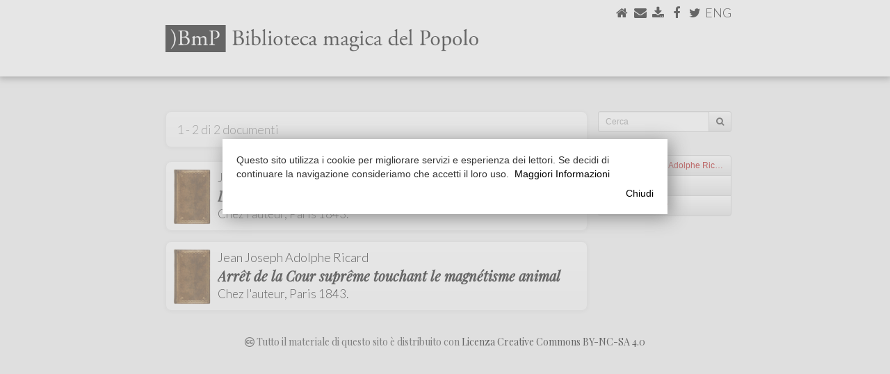

--- FILE ---
content_type: text/html
request_url: https://www.marianotomatis.it/?page=biblioteca&query=%7B%22range%22%3A%221839%7C1845%22%2C%22publisher%22%3A%22Chez+l%27auteur%22%2C%22author%22%3A%22Ricard%2C+Jean+Joseph+Adolphe%22%7D
body_size: 78119
content:
<!DOCTYPE html>
<html lang="en">
<head>
	<link href="[data-uri]">
    <meta charset="utf-8">
    <meta http-equiv="X-UA-Compatible" content="IE=edge">
    <meta name="viewport" content="width=device-width, initial-scale=1">
	<meta name="twitter:widgets:csp" content="on">
	<meta property="og:title" content=""/>
	<meta property="og:type" content="article"/>
	<meta property="og:url" content="http://www.marianotomatis.it/?page=biblioteca&query=%7B%22range%22%3A%221839%7C1845%22%2C%22publisher%22%3A%22Chez+l%27auteur%22%2C%22author%22%3A%22Ricard%2C+Jean+Joseph+Adolphe%22%7D"/>
	<meta property="og:image" content="https://www.marianotomatis.it/newimages/bmp.jpg" />
	<meta property="og:image:width" content="1200" />
	<meta property="og:image:height" content="630" />
	<meta property="og:site_name"   content="Mariano Tomatis Wonder Injector"/>
	<meta property="og:description" content="Biblioteca Magica del Popolo"/>
	<meta property="fb:admins"      content="mariano.tomatis"/>
	<meta property="fb:app_id" content="324791294371849" />
	<title>Biblioteca Magica del Popolo</title>
	<link rel="stylesheet" href="https://maxcdn.bootstrapcdn.com/bootstrap/3.3.7/css/bootstrap.min.css" integrity="sha384-BVYiiSIFeK1dGmJRAkycuHAHRg32OmUcww7on3RYdg4Va+PmSTsz/K68vbdEjh4u" crossorigin="anonymous">
	<link rel="stylesheet" href="https://maxcdn.bootstrapcdn.com/bootstrap/3.3.7/css/bootstrap-theme.min.css" integrity="sha384-rHyoN1iRsVXV4nD0JutlnGaslCJuC7uwjduW9SVrLvRYooPp2bWYgmgJQIXwl/Sp" crossorigin="anonymous">   
	<script src="https://use.fontawesome.com/5c5841391b.js"></script>
	<script src="https://ajax.googleapis.com/ajax/libs/jquery/1.12.4/jquery.min.js"></script>
	<link href="https://fonts.googleapis.com/css?family=Playfair+Display:400,400i,700" rel="stylesheet">
	<link href="https://fonts.googleapis.com/css?family=Lato:300,300italic,900" rel="stylesheet">
	<link href="https://fonts.googleapis.com/css?family=Rokkitt:400,700" rel="stylesheet">
		<script src="biblioteca/lightbox/js/jquery-1.11.0.min.js"></script>
	<script src="biblioteca/lightbox/js/lightbox.min.js"></script>
	<link   href="biblioteca/lightbox/css/lightbox.css" rel="stylesheet" />
	    <style>
    /* General */
    html {
    	height: 100%;
	}
    a {
	    text-decoration: none;
	    color: #000;
		-webkit-transition: all 0.5s ease;
		-moz-transition: all 0.5s ease;
		-o-transition: all 0.5s ease;
		-ms-transition: all 0.5s ease;
		transition: all 0.5s ease;
    }
    a:hover {
	    text-decoration: none;
	    color: #0395c7;
    }
    .center {
	    text-align: center;
	    margin-left: auto;
	    margin-right: auto;
    }
    #content a.white_link {
	    color: #FFF;
    }
    #content a.white_link:hover {
	    color: #000;
    }
	.btn-group-vertical>.btn-group::after, .btn-toolbar::after, .clearfix::after, .container-fluid::after, .container::after, .dl-horizontal dd::after, .form-horizontal .form-group::after, .modal-footer::after, .modal-header::after, .pager::after, .panel-body::after, .row::after {
	    clear: none;
	}
	.btn-default {
		background-color: #F0F0F0;
	    -webkit-box-shadow: none;
	    -moz-box-shadow: none;
	    box-shadow: none;
	    -webkit-text-shadow: none;
	    -moz-text-shadow: none;
	    text-shadow: none;
	}
    /* ==================================================================================================== */
    /* 												body 													*/
    /* ==================================================================================================== */
    @media (max-width: 767px) { body {
	    background-color: #FFFFFF;
	}}
	@media (min-width: 768px) and (max-width: 990px) { body {
		background-color: #FFFFFF;
	}}
	@media (min-width: 991px) and (max-width: 1199px) { body {
    	height: 100%;
    	margin: 0;
	    background-color: #F0F0F0;
		background-repeat: no-repeat;
		background-position: 0 110px;
	}}
	@media (min-width: 1200px) { body {
    	height: 100%;
    	margin: 0;
    	background-color: #F0F0F0;
		background-repeat: no-repeat;
		background-position: 0 110px;
	}}
	/* ==================================================================================================== */
    /* 												#bar0													*/
    /* ==================================================================================================== */
	@media (max-width: 767px) { #bar0 {
		margin-bottom: 0;	    
	}}
	/* ==================================================================================================== */
    /* 												#special_menu											*/
    /* ==================================================================================================== */
	@media (max-width: 767px) { #special_menu {
		position: absolute;
		top: 8px;
		right: 15px;
	}}
	@media (min-width: 768px) and (max-width: 990px) { #special_menu {
		position: absolute;
		top: 22px;
		right: 22px;
	}}
	@media (min-width: 991px) { #special_menu {
		position: absolute;
		top: 10px;
		right: 10px;
	}}	
	/* ==================================================================================================== */
    /* 												#bar0_special											*/
    /* ==================================================================================================== */
	@media (max-width: 767px) {
		#bar0_special {
			height: 52px;
			margin: 0;
			clear: both;
			width: 100%;
			position: relative;
			align-items: center;
			background-color: #0395c7;
			border-radius: 4px;
			-moz-border-radius: 4px;
			-webkit-border-radius: 4px;
			border: solid 1px rgb(231,231,231);
			font-family: 'Playfair Display', serif;;
			font-weight: bold;
			font-size: 21px;
			line-height: 23px;
			color: #FFF;
			padding-top: 12px;
			padding-right:  10px;	
			padding-left:   10px;
			display: inline-block;
		}
	}
	@media (min-width: 768px) {
		#bar0_special {
			display: none;
		}
	}
	/* ==================================================================================================== */
    /* 												#brand_special											*/
    /* ==================================================================================================== */
    @media (max-width: 350px) { #brand_special {
	    width: 160px;
	    margin: auto 10px;
	}}	
    @media (min-width: 351px) and (max-width: 767px) { #brand_special {
	    width: 250px;
	    margin: auto 10px;
	}}	
    /* ==================================================================================================== */
    /* 												menu #brand 													*/
    /* ==================================================================================================== */
	@media (max-width: 350px) { #brand {
	    float: left;
	    width: 160px;
	    margin: 17px 10px 0;		
	}}
    @media (min-width: 351px) and (max-width: 767px) { #brand {
	    float: left;
	    width: 250px;
	    margin: 12px 10px;
	}}
	
    /* ==================================================================================================== */
    /* 												menu navbar-nav li 													*/
    /* ==================================================================================================== */
    @media (max-width: 767px) { .navbar-nav li {
	    font-family: 'Lato', sans-serif;
	    font-color: #000;
	    height: 35px;
	    text-transform: uppercase;
	}}
	
    /* ==================================================================================================== */
    /* 												#bar1 													*/
    /* ==================================================================================================== */
    @media (max-width: 767px) { #bar1 {
	    
	}}
	@media (min-width: 768px) and (max-width: 990px) { #bar1 {
		font-family: 'Lato', sans-serif;
		background: ; 
		background: -moz-linear-gradient(top, #FFFFFF 0%, #F0F0F0 100%);
		background: -webkit-linear-gradient(top, #FFFFFF 0%,#F0F0F0 100%);
		background: linear-gradient(to bottom, #FFFFFF 0%, #F0F0F0100%);
		filter: progid:DXImageTransform.Microsoft.gradient( startColorstr='#FFFFFF', endColorstr='#F0F0F0',GradientType=0 );
		height: 110px;
	}}
	@media (min-width: 991px) { #bar1 {
		font-family: 'Lato', sans-serif;
		background-color: #FFFFFF;
		height: 110px;
		border-top: 1px solid #FFFFFF;
	}}
	/* ==================================================================================================== */
    /* 												#bar1 #titolo											*/
    /* ==================================================================================================== */
	@media (max-width: 767px) { #bar1 #titolo {
		
	}}
	@media (min-width: 768px) and (max-width: 990px) { #bar1 #titolo {
		width: 500px;
	    margin: 30px 0 0 7px;
	}}
	@media (min-width: 991px) { #bar1 #titolo {
	    width: 450px;
	    margin: 30px 0 0 10px;
	}}
	
	/* ==================================================================================================== */
    /* 												#bar1 #bar1_social										*/
    /* ==================================================================================================== */
    
    @media (max-width: 767px) { #bar1 #bar1_social {
	    
	}}
	@media (min-width: 768px) and (max-width: 990px) { #bar1 #bar1_social {
		float: right;
		display: inline;
		font-size: 22px;
		margin: 5px 0 0 0;
		height: 26px;
	}}
	@media (min-width: 991px) { #bar1 #bar1_social {
		float: right;
		display: inline;
		font-size: 18px;
		margin: 5px 0 0 0;
		height: 22px;
	}}
	
	/* ==================================================================================================== */
    /* 												#bar2													*/
    /* ==================================================================================================== */
    
	@media (max-width: 767px) { #bar2 {
	    
	}}
	@media (min-width: 768px) and (max-width: 990px) { #bar2 {
		font-family: 'Lato', sans-serif;
		background-color: #FFFFFF;
		height: 30px;
	}}
	@media (min-width: 991px) { #bar2 {
		font-family: 'Lato', sans-serif;
		background-color: #FFFFFF;
		height: 30px;
	}}

	/* ==================================================================================================== */
    /* 												#bar2 #bar2b													*/
    /* ==================================================================================================== */
    
	@media (max-width: 767px) { #bar2 #bar2b {
	    
	}}
	@media (min-width: 768px) and (max-width: 990px) { #bar2 #bar2b {
		background-color: #F0F0F0;
		height: 30px;
	}}
	@media (min-width: 991px) { #bar2 #bar2b {
		height: 30px;
	}}

	/* ==================================================================================================== */
    /* 												#bar2 ul												*/
    /* ==================================================================================================== */
    
    @media (max-width: 767px) { 
	    
	}
	@media (min-width: 768px) and (max-width: 990px) { 
		#bar2 ul {
		  overflow: auto;
		  list-style-type: none;
		  padding: 0 10px 0 0;
		  background-color: #F0F0F0;
		}
		#bar2 li {
			font-size: 13px;
			text-transform: uppercase;
			height: 30px;
			float: left;
			margin-right: 0px;
			padding: 3px 7px 0 7px;
		}
		#bar2 li:last-child {
			border-right: none;
		}
		#bar2 li a {
			color: #000;
			text-transform: uppercase;
		}
		#bar2 li a:hover {
			text-decoration: none;
			color: #0395c7;
		}
		#bar2 li.active {
			border-radius: 5px 5px 0px 0px;
			-moz-border-radius: 5px 5px 0px 0px;
			-webkit-border-radius: 5px 5px 0px 0px;
			background-color: #FFFFFF;
		}
	}
	
	@media (min-width: 991px) {
		#bar2 ul {
		  overflow: auto;
		  list-style-type: none;
		  padding: 0 10px 0 0;
		  background-color: #FFFFFF;
		}
		#bar2 li {
			font-size: 16px;
			text-transform: uppercase;
			height: 30px;
			float: left;
			margin-right: 0px;
			padding: 3px 10px 0 10px;
		}
		#bar2 li:last-child {
			border-right: none;
		}
		#bar2 li a {
			color: #000;
			text-transform: uppercase;
		}
		#bar2 li a:hover {
			text-decoration: none;
			color: #0395c7;
		}
		#bar2 li.active {
			border-radius: 5px 5px 0px 0px;
			-moz-border-radius: 5px 5px 0px 0px;
			-webkit-border-radius: 5px 5px 0px 0px;
			background-color: #F0F0F0;
		}
	}
    /* ==================================================================================================== */
    /* 												#bar3 													*/
    /* ==================================================================================================== */
    
    /* ==================================================================================================== */
    /* 												#bar3_content 											*/
    /* ==================================================================================================== */
    @media (max-width: 767px) { #bar3_content {
	    padding: 0px;
	}}
	@media (min-width: 768px) and (max-width: 990px) { #bar3_content {
		
	}}
	@media (min-width: 991px) { #bar3_content {
		
	}}
	
	#bar3_content > #content { margin-top: 0px; margin-bottom: 0px; }
	
    /* ==================================================================================================== */
    /* 												#content 												*/
    /* ==================================================================================================== */
	@media (max-width: 767px) {
		#content {
			padding-top: 0;
			margin: 0;
			background-color: #FFFFFF;
		}
	}
	@media (min-width: 768px) and (max-width: 990px) { 
		#content {
			margin: 0;
		}
	}
	@media (min-width: 991px) {
		#content {
			margin: 0 0 0 10px;
			border: 1px solid #DDD;
			border-radius: 7px;
			-moz-border-radius: 7px;
			-webkit-border-radius: 7px;
			background-color: #FFFFFF;
			position: relative;
		}
	}
    /* ==================================================================================================== */
    /* 												#content a												*/
    /* ==================================================================================================== */
	#content a {
	    text-decoration: none;
	    color: #0395c7;
    }
	#content a:hover {
	    text-decoration: none;
	    color: #000;
    }
	    
    /* ==================================================================================================== */
    /* 												#bar4 													*/
    /* ==================================================================================================== */

    #bar4 {
	    clear: both;
    }
    @media (max-width: 767px) { #bar4 {
	    width: 100%;
		background: #ffffff;
		background: -moz-linear-gradient(top, #ffffff 0%, #f6f6f6 47%, #f8f8f8 100%);
		background: -webkit-gradient(left top, left bottom, color-stop(0%, #ffffff), color-stop(47%, #f6f6f6), color-stop(100%, #f8f8f8));
		background: -webkit-linear-gradient(top, #ffffff 0%, #f6f6f6 47%, #f8f8f8 100%);
		background: -o-linear-gradient(top, #ffffff 0%, #f6f6f6 47%, #f8f8f8 100%);
		background: -ms-linear-gradient(top, #ffffff 0%, #f6f6f6 47%, #f8f8f8 100%);
		background: linear-gradient(to bottom, #ffffff 0%, #f6f6f6 47%, #f8f8f8 100%);
		filter: progid:DXImageTransform.Microsoft.gradient( startColorstr='#ffffff', endColorstr='#f8f8f8', GradientType=0 );
		border: 1px solid #e7e7e7;
		margin: 10px 0 0 0;
		padding: 10px -15px;
		border-radius: 2px;
		-moz-border-radius: 2px;
		-webkit-border-radius: 2px;
	}}
	@media (min-width: 768px) and (max-width: 990px) { #bar4 {
		background-color: #FFFFFF	}}
	@media (min-width: 991px) { #bar4 {
		background: none;
	}}			

    /* ==================================================================================================== */
    /* 												#bar4_content p													*/
    /* ==================================================================================================== */
    #bar4_content p {
	    font-family: 'Playfair Display', serif;;
    }
    @media (max-width: 767px) { #bar4_content p {
	    font-size: 12px;
	    margin: 10px -5px;
	}}
	@media (min-width: 768px) and (max-width: 990px) { #bar4_content p {
		text-align: center;
		font-size: 16px;
		margin: 20px auto;
	}}
	@media (min-width: 991px) { #bar4_content p {
		text-align: center;
		font-size: 14px;
		margin: 20px auto;
	}}
    /* ==================================================================================================== */
    /* 												#content #to_top													*/
    /* ==================================================================================================== */
    #content #to_top {
	    text-align: center;
    }
    @media (max-width: 767px) { #content #to_top {
	    font-size: 30px;
	}}
	@media (min-width: 768px) and (max-width: 990px) { #content #to_top {
		font-size: 30px;
		margin: 0px auto -5px auto;
	}}
	@media (min-width: 991px) { #content #to_top {
		font-size: 30px;
		margin: 5px auto 25px auto;
	}}
	
    /* ==================================================================================================== */
    /* 												#over_content											*/
    /* ==================================================================================================== */
    @media (max-width: 767px) { #over_content {

	}}
	@media (min-width: 768px) and (max-width: 990px) { #over_content {
		height: 0px;
	}}
	@media (min-width: 991px) { #over_content {
		height: 50px;
	}}
    /* ==================================================================================================== */
    /* 												#over_content h1												*/
    /* ==================================================================================================== */
	#over_content  h1 {
		font-family: 'Lato', sans-serif;
		font-weight: bold;
	}
    @media (max-width: 767px) { #over_content  h1 {
		font-size: 21px;
		line-height: 23px;
		margin-top:    10px;
		margin-right:  10px;	
		margin-bottom: 3px;
		margin-left:   10px;
	}}
	@media (min-width: 768px) and (max-width: 990px) { #over_content  h1 {
		font-size: 33px;
		line-height: 33px;
		margin-top:    20px;
		margin-right:  7px;
		margin-bottom: 10px;
		margin-left:   7px;
	}}
	@media (min-width: 991px) { #over_content  h1 {
		font-size: 33px;
		line-height: 33px;
		margin-top:    30px;
		margin-right:  30px;		
		margin-bottom: 10px;
		margin-left:   10px;
	}}
    /* ==================================================================================================== */
    /* 											#over_content h2											*/
    /* ==================================================================================================== */
    #over_content h2 { 
	    font-family: 'Playfair Display', serif;;
    }
    @media (max-width: 767px) { #over_content h2 {
	    width: 66%;
		font-size: 14px;
		line-height: 16px;
		margin-top:    5px;
		margin-right:  10px;	
		margin-bottom: 11px;
		margin-left:   10px;
	}}
	@media (min-width: 768px) and (max-width: 990px) { #over_content h2 {
		padding-bottom: 3px;
		font-size: 16px;
		line-height: 16px;
		margin-top:    0px;
		margin-right:  7px;
		margin-bottom: 20px;
		margin-left:   7px;
	}}
	@media (min-width: 991px) { #over_content h2 {
		padding-bottom: 3px;
		font-size: 16px;
		line-height: 16px;
		margin-top:    0px;
		margin-right:  30px;
		margin-bottom: 20px;
		margin-left:   10px;
	}}
    /* ==================================================================================================== */
    /* 												#over_content .div_slide										*/
    /* ==================================================================================================== */
    /* ==================================================================================================== */
    /* 												h1												*/
    /* ==================================================================================================== */
	h1 {
		font-family: 'Playfair Display', serif;;
		font-weight: bold;
	}
    @media (max-width: 767px) { h1 {
		font-size:     25px;
		line-height:   25px;
		margin-top:    10px;
		margin-right:  10px;	
		margin-bottom: 3px;
		margin-left:   10px;
	}}
	@media (min-width: 768px) and (max-width: 990px) { h1 {
		font-size:     32px;
		line-height:   32px;
		margin-top:    30px;
		margin-right:  7px;
		margin-bottom: 10px;
		margin-left:   7px;
	}}
	@media (min-width: 991px) { h1 {
		font-size:     33px;
		line-height:   33px;
		margin-top:    30px;
		margin-right:  30px;		
		margin-bottom: 10px;
		margin-left:   30px;
	}}
    /* ==================================================================================================== */
    /* 												#content h2												*/
    /* ==================================================================================================== */
    #content h2 { 
	    font-family: 'Lato', sans-serif;
		text-transform: uppercase;	    
    }
    @media (max-width: 767px) { #content h2 {
		width: 100%;
		background-color: #0395c7;
		color: #FFFFFF;
		border: 1px solid #AAA;
		font-size: 11px;
		letter-spacing: 0.4em;
		height: 25px;
		margin: 0;
		padding: 6px 10px;
		border-radius: 2px;
		-moz-border-radius: 2px;
		-webkit-border-radius: 2px;
	}}
	@media (min-width: 768px) and (max-width: 990px) { #content h2 {
		display: inline-block;
		border-top-width: 18px;
		border-top-style: solid;
		border-top-color: #0395c7;		
		padding-top: 3px;
		font-size: 15px;
		line-height: 15px;
		letter-spacing: 0.4em;
		margin-top:    0;
		margin-right:  7px;
		margin-bottom: 0px;
		margin-left:   7px;
	}}
	@media (min-width: 991px) { #content h2 {
		display: inline-block;
		border-top-width: 35px;
		border-top-style: solid;
		border-top-color: #0395c7;		
		padding-top: 3px;
		font-size: 15px;
		line-height: 15px;
		letter-spacing: 0.4em;
		margin-top:    0px;
		margin-right:  30px;
		margin-bottom: 10px;
		margin-left:   30px;
	}}
    /* ==================================================================================================== */
    /* 												#content h3												*/
    /* ==================================================================================================== */
    #content h3 { 
	    font-family: 'Lato', sans-serif;
		text-transform: uppercase;
		color:  #0395c7;
		font-weight: bold;
		letter-spacing: 0.1em;
    }
    @media (max-width: 767px) { 
	    #content h3 {
			font-size: 13px;
			line-height: 13px;
			margin-top:    11px;
			margin-right:  10px;	
			margin-bottom: -7px;
			margin-left:   10px;
		}
	}
	@media (min-width: 768px) and (max-width: 990px) { 
		#content h3 {
			padding-top: 3px;
			font-size: 13px;
			line-height: 13px;
			margin-top:    20px;
			margin-right:  7px;
			margin-bottom: -20px;
			margin-left:   7px;
		}
	}
	@media (min-width: 991px) { 
		#content h3 {
			padding-top: 3px;
			font-size: 13px;
			line-height: 13px;
			margin-top:    30px;
			margin-right:  30px;		
			margin-bottom:    -20px;
			margin-left:   30px;
		}
	}
    /* ==================================================================================================== */
    /* 												#content h4												*/
    /* ==================================================================================================== */
	#content h4 {
		font-family: 'Lato', sans-serif;
		font-weight: bold;
	}
    @media (max-width: 767px) { #content h4 {
		font-size: 20px;
		line-height: 20px;
		margin-top:    40px;
		margin-right:  10px;	
		margin-top:    30px;
		margin-left:   10px;
		border-radius: 2px;
		-moz-border-radius: 2px;
		-webkit-border-radius: 2px;
	}}
	@media (min-width: 768px) and (max-width: 990px) { #content h4 {
		font-size: 25px;
		line-height: 23px;
		margin-top:    40px;
		margin-right:  7px;
		margin-bottom: 20px;
		margin-left:   7px;
	}}
	@media (min-width: 991px) { #content h4 {
		font-size: 25px;
		line-height: 30px;
		margin-top:    60px;
		margin-right:  30px;		
		margin-bottom: 20px;
		margin-left:   30px;
	}}
    /* ==================================================================================================== */
    /* 												#content .jumbotron										*/
    /* ==================================================================================================== */
    #content .jumbotron {
		color: #000;
		padding: 0;
    }
    #content .jumbotron a.jumbo_btn {
	    border: 1px solid #AAA;
		color: #FFF;
		background-color: #0395c7;
    }
    #content .jumbotron a.jumbo_btn:hover {
	    color: #FFF;
		background-color: ;
    }
    #content .jumbotron h1 {
	    
    }
    #content .jumbotron p {

    }
        @media (max-width: 767px) { 
	    #content .jumbotron {
			border-radius: 6px;
			-moz-border-radius: 6px;
			-webkit-border-radius: 6px;
			border-top: none;
			border-right: #DDD 1px solid;
			border-bottom: #DDD 1px solid;
			border-left: #DDD 1px solid;
			background-color: #f4f4f4;
			margin-top:    11px;
			margin-right:  10px;	
			margin-bottom: 0;
			margin-left:   10px;
		}
		#content .jumbotron .balloon {
			border-top: #DDD 1px solid;
			width: 100%;
			background-size: cover;
			background-position: right top;
			border-radius: 6px 6px 0 0;
			-moz-border-radius: 6px 6px 0 0;
			-webkit-border-radius: 6px 6px 0 0;
			position: relative;
			height: 0;
		}
		#content .jumbotron h1 {
			font-size:     20px;
			line-height:   20 px;
			margin: 14px 14px 0 14px;
			padding: 0px;
		}
		#content .jumbotron p {
			font-size: 15px;
			line-height: 20px;
			margin: 5px 14px 8px 14px;
			padding: 0px;
		}
		#content .jumbotron .jumbo_btn {
			font-size: 15px;
			margin-bottom: 6px;
		}
	}
	
	@media (min-width: 768px) and (max-width: 990px) { 
		#content .jumbotron {
			border-radius: 12px;
			-moz-border-radius: 12px;
			-webkit-border-radius: 12px;
			border-top: none;
			border-right: #DDD 1px solid;
			border-bottom: #DDD 1px solid;
			border-left: #DDD 1px solid;
			background-color: #f4f4f4;
			margin-top:    11px;
			margin-right:  7px;
			margin-bottom: 11px;
			margin-left:   7px;
		}
		#content .jumbotron .balloon {
			border-top: #DDD 1px solid;
			width: 100%;
			background-size: cover;
			background-position: right top;
			border-radius: 12px;
			-moz-border-radius: 12px;
			-webkit-border-radius: 12px;
			position: relative;
			height: 0;
		}
		#content .jumbotron .balloon .balloon_inner {
			position: absolute;
			bottom: 0;
			right: 0;
			height: 30px;
			width: 100%;
			background-image: url(newimages/balloon.png);
			background-position: right top;
			background-repeat: no-repeat;
		}
		#content .jumbotron h1 {
			font-size:     27px;
			line-height:   23px;
			margin: 0 30px 5px 30px;
			padding: 0;
		}
		#content .jumbotron p {
			font-size:     21px;
			line-height:   23 px;
			margin: 5px 30px 10px 30px;
			padding: 0;
		}
		#content .jumbotron .jumbo_btn {
			margin-bottom: 20px;
		}
	}
	@media (min-width: 991px) { 
		#content .jumbotron {
			border-right: #DDD 1px solid;
			border-bottom: #DDD 1px solid;
			border-left: #DDD 1px solid;
			border-top: none;
			border-radius: 12px;
			-moz-border-radius: 12px;
			-webkit-border-radius: 12px;
			background-color: #f4f4f4;
			margin-top:    11px;
			margin-right:  30px;		
			margin-bottom: 11px;
			margin-left:   30px;
			padding-bottom: 21px;
		}
		#content .jumbotron .balloon {
			border-top: #DDD 1px solid;
			width: 100%;
			background-size: cover;
			background-position: right top;
			border-radius: 12px;
			-moz-border-radius: 12px;
			-webkit-border-radius: 12px;
			position: relative;
			height: 0;
		}
		#content .jumbotron .balloon .balloon_inner {
			position: absolute;
			bottom: 0;
			right: 0;
			height: 30px;
			width: 100%;
			background-image: url(newimages/balloon.png);
			background-position: right top;
			background-repeat: no-repeat;
		}		
		#content .jumbotron h1, #content .jumbotron p {
		}
		#content .jumbotron h1 {
			font-size: 30px;
			line-height: 30px;
			margin: 0 30px 5px 30px;
			padding: 3px 0px;
		}
		#content .jumbotron p {
			font-size: 20px;
			margin: 5px 30px 5px 30px;
			padding: 3px 0px;
		}
		#content .jumbotron .jumbo_btn {
			margin-bottom: 0;
		}
	}
    /* ==================================================================================================== */
    /* 												p												*/
    /* ==================================================================================================== */
    p {
	    font-family: 'Playfair Display', serif;;
		;
    }
    
    @media (max-width: 767px) { p {
		font-size: 17px;
		line-height: 20 px;
		margin-top:    11px;
		margin-right:  10px;	
		margin-bottom: 0;
		margin-left:   10px;
		text-align: left;
	}}
	@media (min-width: 768px) and (max-width: 990px) { p {
		font-size: 21px;
		line-height: 23 px;
		margin-top:    0px;
		margin-right:  7px;
		margin-bottom: 11px;
		margin-left:   7px;
		text-align: justify;
	}}
	@media (min-width: 991px) { p {
		font-size: 22px;
		line-height: 30 px;
		margin-top:    0px;
		margin-right:  30px;		
		margin-bottom: 11px;
		margin-left:   30px;
		text-align: justify;
	}}
    /* ==================================================================================================== */
    /* 												p.slide										*/
    /* ==================================================================================================== */
    #content > p.slide {
	    font-family: 'Playfair Display', serif;;
    }
    #content  p span.slide_quote {
	    font-family: 'Rokkitt', serif;
		line-height: 12px;
    }
    
    @media (max-width: 767px) { p.slide {

	}}
	@media (min-width: 768px) and (max-width: 990px) { p.slide {
		margin-top: 11px;
	}}
	@media (min-width: 991px) {
		p.slide:first-child {
			margin-top:    30px;
		}
		p.slide:last-child {
			margin-bottom:    30px;
		}
		margin-left: 20px;
		margin-right: 20px;
	}
	/* ==================================================================================================== */
    /* 												#special_title_div										*/
    /* ==================================================================================================== */
    .special_title_div {
	    margin: 0px 10px;
    }
	/* ==================================================================================================== */
    /* 												#special_title_img										*/
    /* ==================================================================================================== */
    #special_title_img {
	    width: 100%;
    }
    /* ==================================================================================================== */
    /* 												#content .div_img										*/
    /* ==================================================================================================== */
	#content .div_img .row {
	    text-align: center;
    }
	#content .div_img .row p {
	    font-family: 'Lato', sans-serif;
	    text-align: left;
    }
    @media (max-width: 767px) {
	    #content .div_img {
			margin: 11px 0;
			width: 100%;
		}
	    #content .div_img img {
		    width: 100%;
	    }
		#content .div_img p {
			font-size: 13px;
			margin-top:    5px
			margin-right:  10px;	
			margin-bottom: 5px;
			margin-left:   10px;
		}
	}
	@media (min-width: 768px) and (max-width: 990px) { 
		#content .div_img {
			margin-top:    20px;
			margin-right:  7px;
			margin-bottom: 20px;
			margin-left:   7px;
		}
	    #content .div_img img {
		    width: 100%;
	    }
	    #content .div_img img.smaller {
		    width: 50%;
	    }
		#content .side {
			width: 40%;
			float: right;
			display: inline;
			margin-top:       9px;
			margin-bottom:    9px;
			margin-left: 20px;
		}
		#content .div_img p {
			font-size: 17px;
			margin: 5px auto;
		}
	}
	@media (min-width: 991px) {
		#content .div_img {
			margin-top:    20px;
			margin-right:  30px;		
			margin-bottom: 20px;
			margin-left:   30px;
		}
	    #content .div_img img {
		    width: 100%;
	    }
	    #content .div_img img.smaller {
		    width: 50%;
	    }
		#content .side {
			margin-top:       6px;
			margin-bottom:    6px;
			width: 40%;
			float: right;
			display: inline;
		}
		#content .div_img p {
			font-size: 18px;
			margin: 5px auto;
		}
	}	

    /* ==================================================================================================== */
    /* 												#content .div_youtube									*/
    /* ==================================================================================================== */
    #content .div_youtube {
    }
    @media (max-width: 767px) { #content .div_youtube {
		margin-top:    11px;
		margin-right:  0;
		margin-bottom: 11px;
		margin-left:   0;
		width: 100%;
	}}
	@media (min-width: 768px) and (max-width: 990px) { #content .div_youtube {
		margin-top:    7px;
		margin-right:  7px;
		margin-bottom: 11px;
		margin-left:   7px;
	}}
	@media (min-width: 991px) { #content .div_youtube {
		margin-top:    20px;
		margin-right:  30px;		
		margin-bottom: 11px;
		margin-left:   30px;
	}}	
    /* ==================================================================================================== */
    /* 												#content .div_book									*/
    /* ==================================================================================================== */
    #content .div_book p {
	   	font-family: 'Lato', sans-serif;
	    color: #000;
	    padding: 10px 0;
	    border-top: 1px solid #000;
	    border-bottom: 1px solid #000;
    }
    @media (max-width: 767px) { #content .div_book p {
	    font-size: 16px;
	    line-height: 16px;
		margin-top:    11px
		margin-right:  10px;	
		margin-bottom: 0;
		margin-left:   10px;
	}}
	@media (min-width: 768px) and (max-width: 990px) { 
		#content .div_book {
			margin-top:    7px;
			margin-right:  0;
			margin-bottom: 11px;
			margin-left:   0;
		}
		#content .div_book p {
			font-size: 20px;
			line-height: 20px;
		}	
	}
	@media (min-width: 991px) {
		#content .div_book {
			margin-top:    10px;
			margin-right:  0;		
			margin-bottom: 11px;
			margin-left:   0;
		}
		#content .div_book p {
			font-size: 20px;
			line-height: 20px;
		}
	}
    /* ==================================================================================================== */
    /* 												#content .div_link									*/
    /* ==================================================================================================== */
    #content .div_link p.autore {
	   	font-family: 'Lato', sans-serif;
		font-weight: bold;
	    padding: 10px 0 0 0;
	    margin-bottom: 5px;
	    letter-spacing: 0.1em;
	    display: block;
		overflow: hidden;
		text-transform: uppercase;
		text-align: left;
    }
    #content .div_link p.titolo, #content .div_link p.altro {
	   	font-family: 'Playfair Display', serif;;
	    display: block;
		overflow: hidden;
		text-align: left;
    }

    #content .div_link p.altro {
	    padding: 10px 0;
	    border-top: 1px solid #0395c7;
    }
    @media (max-width: 767px) { 
		#content .div_link {
			margin-top:    11px;
			margin-right:  10px;	
			margin-bottom: 0;
			margin-left:   10px;
		}
		#content .div_link p.autore {
			font-size: 13px;
			line-height: 14px;
			margin: 0;
		}
		#content .div_link p.titolo, #content .div_link p.altro {
			font-size: 16px;
			line-height: 16px;
			padding-bottom: 7px;
			margin-top: 2px;
			margin-right: 0;
			margin-bottom: 0;
			margin-left: 0;
		}
	}
	@media (min-width: 768px) and (max-width: 990px) { 
		#content .div_link {
			margin-top:    0;
			margin-right:  0;	
			margin-bottom: 10px;
			margin-left:   0;
		}
		#content .div_link p.autore {
			font-size: 13px;
			line-height: 13px;
		}
		#content .div_link p.titolo, #content .div_link p.altro {
			font-size: 20px;
			line-height: 24px;
			padding-bottom: 8px;
			margin-bottom: 0;
		}
	}
	@media (min-width: 991px) {
		#content .div_link {
			margin-top:    0;
			margin-right:  0;	
			margin-bottom: 10px;
			margin-left:   0;
		}
		#content .div_link p.autore {
			font-size: 13px;
			line-height: 13px;
		}
		#content .div_link p.titolo, #content .div_link p.altro {
			font-size: 20px;
			line-height: 22px;
			padding-bottom: 11px;
			margin-bottom: 5px;
		}
	}	
	#content .div_link p.line-up {
		border-top: 1px solid #0395c7;
		padding-top: 10px;
	}
	#content .div_link p.line-down {
		border-bottom: 1px solid #0395c7;
	}
	#content .div_link p.expanded {
		line-height: 30px;
	}
    /* ==================================================================================================== */
    /* 												#content .div_quote									*/
    /* ==================================================================================================== */
    #content .div_quote p {
	   	font-family: 'Rokkitt', serif;
	    color: #000;
    }
    @media (max-width: 767px) { 
		#content .div_quote {
			margin-top:    11px;
			margin-right:  0;
			margin-bottom: 0;
			margin-left:   0;
			background-color: #EFEFEF;
		}
		#content .div_quote>.row {
			padding: 10px
		}	

		#content .div_quote p {
	    	font-size: 17px;
	    	line-height: 20 px;
			padding: 0;
			margin: 0;
		}	
	}
	@media (min-width: 768px) and (max-width: 990px) { 
		#content .div_quote {
			margin-top:    11px;
			margin-right:  7px;
			margin-bottom: 11px;
			margin-left:   7px;
			padding: 0;
		}
		#content .div_quote p {
			background-image: url(newimages/quote.png);
			background-repeat: no-repeat;
			background-position: 15px 5px;
			text-indent: 20px;
			font-size: 21px;
			line-height: 23 px;
			padding: 10px 35px;
			margin: 0;
		}	
	}
	@media (min-width: 991px) {
		#content .div_quote {
			margin-top:    10px;
			margin-right:  0;		
			margin-bottom: 0;
			margin-left:   0;
		}
		#content .div_quote p {
			background-image: url(newimages/quote.png);
			background-repeat: no-repeat;
			background-position: 5px 5px;
			text-indent: 20px;
			font-size: 22px;
			line-height: 30 px;
			padding: 20px;
		}
	}	
    /* ==================================================================================================== */
    /* 												#content .div_note									*/
    /* ==================================================================================================== */
    #content .div_note p {
	    text-align: left;
	   	font-family: 'Playfair Display', serif;;
	    color: #000;
    }
    @media (max-width: 767px) { 
		#content .div_note {
			margin-top:    0;
			margin-right:  10px;	
			margin-bottom: 11px;
			margin-left:   10px;
		}
		#content .div_note p {
			margin: 0;
	 	   	font-size: 14px;
	    	line-height: 16px;
		}	
	}
	@media (min-width: 768px) and (max-width: 990px) { 
		#content .div_note {
			margin-top:    5px;
			margin-right:  0;		
			margin-bottom: 11px;
			margin-left:   0;
		}
		#content .div_note p {
			font-size: 17px;
			line-height: 23 px;
		}	
	}
	@media (min-width: 991px) {
		#content .div_note {
			margin-top:    10px;
			margin-right:  0;		
			margin-bottom: 11px;
			margin-left:   0;
		}
		#content .div_note p {
			font-size: 18px;
			line-height: 30 px;
		}
	}
    /* ==================================================================================================== */
    /* 												.jumbotron 													*/
    /* ==================================================================================================== */
    .jumbotron {
    	background-color: #FFFFFF;
	}
    @media (max-width: 767px) { .jumbotron {
	    margin-bottom: 0;
	}}
	@media (min-width: 768px) and (max-width: 990px) { .jumbotron {
		margin-bottom: 0;
	}}
	@media (min-width: 991px) { .jumbotron {
		margin-bottom: 0;
	}}
    /* ==================================================================================================== */
    /* 												#content .carousel												*/
    /* ==================================================================================================== */
    #content .carousel {
		.carousel-inner > .item > img {
			width: 100%;
		}
    }
    @media (max-width: 767px) { #content .carousel {
	    height: 0;
        padding-bottom: 140%;
		margin-top:    11px;
		margin-right:  10px;	
		margin-bottom: 0;
		margin-left:   10px;
	}}
	@media (min-width: 768px) and (max-width: 990px) { #content .carousel {
	    height: 0;
        padding-bottom: 140%;
		margin-top:    20px;
		margin-right:  7px;
		margin-bottom: 11px;
		margin-left:   7px;
	}}
	@media (min-width: 991px) { #content .carousel {
	    height: 0;
        padding: 0 0 140% 0;
		margin-top:    20px;
		margin-right:  30px;		
		margin-bottom: 11px;
		margin-left:   30px;
	}}
    /* ==================================================================================================== */
    /* 												#content #main1										    */
    /* ==================================================================================================== */
    @media (max-width: 767px) { 
		#content #main1 {
			display: table;
		}
		#content #main1 #main2 p {
			text-align: left;
			margin: 10px 0 5px 0;
		}
	}
	@media (min-width: 768px) and (max-width: 990px) {
		#content #main1 {
			background-color: #ccc2b9;
			background-repeat: no-repeat;
			background-size: contain;
			-webkit-border-radius: 7px;
			-moz-border-radius: 7px;
			border-radius: 7px;
			position: relative;
			margin-top: 20px;
		}
		#content #main1 #main2 {
			position: absolute;
			bottom: 0;
			right: 0;
			left: 0;
			margin-left: -15px;
		}
		#content #main1 #main2 p {
			font-size: 24px;
			text-align: right;
			margin: 5px 20px;
			line-height: 28px;
		}
		#content #main1 #main2 p:last-child {
			margin-bottom: 20px;
		}
	}
	@media (min-width: 991px) {
		#content #main1 {
			background-color: #ccc2b9;
			background-repeat: no-repeat;
			background-size: contain;
			-webkit-border-radius: 7px;
			-moz-border-radius: 7px;
			border-radius: 7px;
			position: relative;
		}
		#content #main1 #main2 {
			position: absolute;
			bottom: 0;
			right: 0;
			width: 695px;		}
		#content #main1 #main2 p {
			text-align: right;
			margin: 5px 20px;
			line-height: 26px;
		}
		#content #main1 #main2 p:last-child {
			margin-bottom: 20px;
		}
	}
    /* ==================================================================================================== */
    /* 												#main3										    */
    /* ==================================================================================================== */
	#content a.a_main3 {
		text-decoration: none;
		color: #000;
	}
	#content a.a_main3:hover {
    	text-decoration: none;
    	color: #0395c7;
	}
	#main3 {
		padding: 0;
	}
	@media (max-width: 767px) { 
		#main3 {
			padding-top: 10px;
		}
		#main3 p, #main_side1 p {
			margin: 0 12px 12px 12px;
			text-align: left;
		}
		#main3 p:last-child, #main_side1 p:last-child {
			margin-bottom: 0;
		}
	}
	@media (min-width: 768px) {
		#main3 p {
			margin: 0 12px 12px 12px;
			font-size: 15px;
			text-align: left;
			line-height: 20px;
		}
		#main_side1 p {
			margin: 0 12px 12px 12px;
			font-size: 15px;
			text-align: left;
			line-height: 20px;
		}
		#main3 p:last-child, #main_side p:last-child {
			margin-bottom: 0;
		}
	}
	#main3 {
		-webkit-column-break-before: always;
		-moz-break-before: column;
		break-before: column;
	}
	@media (max-width: 1199px) {
		#main3 {
			padding-top: 15px;
			-webkit-column-gap: 15px; /* Chrome, Safari, Opera */
			-moz-column-gap: 15px; /* Firefox */
			column-gap: 15px;
		}
	}
	@media (min-width: 1200px) {
		#main3 {
			padding-top: 20px;
			-webkit-column-gap: 20px; /* Chrome, Safari, Opera */
    		-moz-column-gap: 20px; /* Firefox */
    		column-gap: 20px;
		}
	}
	
	@media (min-width: 768px) and (max-width: 990px) {
		#main3 {
			-webkit-column-count: 2; /* Chrome, Safari, Opera */
    		-moz-column-count: 2; /* Firefox */
    		column-count: 2;
		}
	}
	@media (min-width: 991px) and (max-width: 1199px) {
		#main3 {
			-webkit-column-count: 2; /* Chrome, Safari, Opera */
    		-moz-column-count: 2; /* Firefox */
    		column-count: 2;
		}
	}
	@media (min-width: 1200px) {
		#main3 {
			-webkit-column-count: 2; /* Chrome, Safari, Opera */
    		-moz-column-count: 2; /* Firefox */
    		column-count: 2;
		}
	}
    /* ==================================================================================================== */
    /* 												#main3 .main4								    */
    /* ==================================================================================================== */
	#main3 .main4 {
		break-inside: avoid-column;
		-webkit-column-break-inside: avoid;
	}
	 @media (max-width: 767px) { 
		#main3 .main4, #main_side .main4 {
			margin-bottom: 10px;
			margin-right:  10px;	
			margin-left:   10px;
		}
	}
	@media (min-width: 768px) and (max-width: 1199px) {
		#main3 .main4, #main_side .main4 {
			padding-bottom: 15px;
		}
	}
	@media (min-width: 1200px) {
		#main3 .main4, #main_side .main4 {
			padding-bottom: 20px;
		}
	}
    /* ==================================================================================================== */
    /* 												#main3 .main5								    */
    /* ==================================================================================================== */
	#main3 .main5, #main_side .main5 {
		border-top: solid #DDD 1px;
		border-left: solid #DDD 1px;
		border-right: solid #DDD 1px;
		border-bottom: solid #BBB 1px;
	}
	    @media (max-width: 767px) { 
		#main3 .main5, #main_side .main5 {
			-webkit-border-radius: 3px;
			-moz-border-radius: 3px;
			border-radius: 3px;
			background-color: #EEE;
			padding-bottom: 12px;
		}
		#main3 .main5 h1, #main_side .main5 h1 {
			text-transform: uppercase;
			font-family: 'Lato', sans-serif;
			font-size: 20px;
			line-height: 22px;
			margin: 12px 12px 4px 12px;
		}
	}
		@media (min-width: 768px) {
		#main3 .main5, #main_side .main5 {
			-webkit-border-radius: 7px;
			-moz-border-radius: 7px;
			border-radius: 7px;
			background-color: #FFF;
			padding-bottom: 12px;
		}
		#main3 .main5 h1, #main_side .main5 h1 {
			margin: 12px 12px 0 12px;
			font-size: 18px;
			line-height: 23px;
		}
	}
    /* ==================================================================================================== */
    /* 												#main3 .main6								    */
    /* ==================================================================================================== */
         @media (max-width: 767px) { 
		#main3 .main6, #main_side .main6 {
			padding-bottom: 100%;
			background-size: cover;
			-webkit-border-radius: 2px 2px 0 0;
			-moz-border-radius: 2px 2px 0 0;
			border-radius: 2px 2px 0 0;
		}
	}
	
	@media (min-width: 768px) {
		#main3 .main6, #main_side .main6 {
			padding-bottom: 100%;
			background-size: cover;
			-webkit-border-radius: 6px 6px 0 0;
			-moz-border-radius:    6px 6px 0 0;
			border-radius:         6px 6px 0 0;
		}
	}
    /* ==================================================================================================== */
    /* 												#main3 .main7								    */
    /* ==================================================================================================== */
	#main3 .main7, #main_side .main7 {
		font-family: 'Lato', sans-serif;
		background-color: #ccc2b9;
		color: #000;
		font-size: 12px;
		letter-spacing: 0.4em;
		height: 23px;
		margin: 0;
		padding: 3px 10px 0 10px;
		text-transform: uppercase;
		text-align: right;
	}
    /* ==================================================================================================== */
    /* 												#content  #main_side1								    */
    /* ==================================================================================================== */
	#main_side1 { 
		padding-right: 0;
	}
	@media (max-width: 767px) {
		#main_side1 { 
			padding-left: 0;
		}
	}
	@media (min-width: 768px) and (max-width: 1199px) {
		#main_side1 { 
			padding-top: 15px;
			padding-left: 15px;
		}
	}
	@media (min-width: 1200px) {
		#main_side1 { 
			padding-top: 20px;
			padding-left: 20px;
		}
	}
    /* ==================================================================================================== */
    /* 												#blog_title 										    */
    /* ==================================================================================================== */
	#blog_title {
		width: 70%;
		margin-right: auto;
		margin-left: auto;
	}
	@media (max-width: 767px) {
		#blog_title {
			padding-top: 25px;
			margin-bottom: 25px;
		}
	}
	@media (min-width: 768px) and (max-width: 1199px) {
		#blog_title {
			margin-bottom: 15px;
		}
	}
	@media (min-width: 1200px) {
		#blog_title {
			margin-bottom: 20px;
		}
	}
    /* ==================================================================================================== */
    /* 												#content .main8								    		*/
    /* ==================================================================================================== */	
    @media (max-width: 767px) { 
		#content .main8 {
			margin: auto;
		}
	}
	@media (min-width: 768px) and (max-width: 990px) {
		#content .main8 {
			margin-top: 20px;
		}
		#content .main8_mesi1 {
			margin-top: 15px;
		}
		#content .main8_mesi2 {
			margin-top: 0;
		}
		.main8_mesi1 .btn-sample, .main8_mesi2 .btn-sample {
			font-size: 12px;
			height: 26px;
			padding: 3px 12px;
		}
	}
	@media (min-width: 768px) and (max-width: 1199px) {
		#content .main8 {
			margin-top: 10px;
		}
		#content .main8_mesi1 {
			margin-top: 15px;
		}
		#content .main8_mesi2 {
			margin-top: 0;
		}
		.main8_mesi1 .btn-sample, .main8_mesi2 .btn-sample {
			font-size: 12px;
			height: 26px;
			padding: 3px 12px;
		}
	}
	@media (min-width: 1200px) {
		#content .main8 {
			margin-top: 10px;
		}
		#content .main8_mesi1 {
			margin-top: 15px;
		}
		#content .main8_mesi2 {
			margin-top: 0;
		}
		.main8_mesi1 .btn-sample, .main8_mesi2 .btn-sample {
			font-size: 12px;
			height: 26px;
			padding: 3px 12px;
		}
	}
	/* ==================================================================================================== */
    /* 												#content .biblio_cover						    		*/
    /* ==================================================================================================== */	
	#content .biblio_cover {
		clear: both;
	}
	#content .biblio_title {
		font-weight: bold;
		font-style: italic;
		text-align: left;
	}
	#content .biblio_journal {
		overflow: hidden;
	}
	#content .biblio_notes {
		margin-top: 11px;
	}
	#content .biblio_subtitle {
		font-family: 'Lato', sans-serif;
		margin-top: 20px;
		text-transform: uppercase;
		font-weight: 300;
	}
	#content .biblio_searchbar {
		text-align: left;
		font-family: 'Lato', sans-serif;
		text-transform: uppercase;
		margin-top: 0;
		margin-bottom: 5px;
	}
	#content .biblio_searchbarlink {
		font-family: 'Lato', sans-serif;
		margin-top: 0;
		margin-bottom: 5px;
	}
	#content .biblio_notfound {
		text-align: center;
	}
	#content .img-responsive {
		margin: 0 auto;
	}
	#content #copyTarget {
		front-family: "Courier New", Courier, monospace;
		border: none;
		background: none;
		width: 100%;
		height: 100px;
	}
	#content a>.biblio_list123  {
	    text-decoration: none;
	    color: #000;
		-webkit-transition: all 0.5s ease;
		-moz-transition: all 0.5s ease;
		-o-transition: all 0.5s ease;
		-ms-transition: all 0.5s ease;
		transition: all 0.5s ease;
    }
    #content a:hover>.biblio_list123 {
	    text-decoration: none;
	    color: #0395c7;
	}
	#content .biblio_list1, #content .biblio_list2, #content .biblio_list3 {
		margin: 0;
		display: block;
		overflow: hidden;
		text-overflow: ellipsis;
		white-space: nowrap;
	}
	#content .biblio_list1, #content .biblio_list3 {
		font-family: 'Lato', sans-serif;
	}
	#content .biblio_list2 {
		font-weight: bold;
		font-style: italic;
		font-family: 'Playfair Display', serif;;
	}
	#content a.btn-red {
		color: #A00;
	}
	#content a.btn-black {
		color: #000;
	}
	#content a.btn-black:hover {
		color: #0395c7;
	}
	#content .biblio_list {
		text-align: left;
		font-family: 'Lato', sans-serif;
		margin: 0;
		display: inline;
	}
	#biblio_bar10, #biblio_bar2 {
		padding-right: 0;
	}
	.btn-sm {
		display: block;
		overflow: hidden;
		text-overflow: ellipsis;
		white-space: nowrap;
	}
	.navbar-sm {
		font-family: 'Lato', sans-serif;
	}
    @media (max-width: 767px) { 
		#content .biblio_cover {
			border-top: 10px solid #FFF;
			border-left: 10px solid #FFF;
			border-right: 10px solid #FFF;
			border-bottom: 0;
			width: 100%;
		}
		#content .biblio_author, #content .biblio_title, #content .biblio_subtitle, #content .biblio_journal, #content .biblio_notes {
			margin-left: 10px;
			margin-right: 10px;
		}
		#content .biblio_title {
			font-size: 25px;
		}
		#content .biblio_subtitle {
			font-size: 15px;
		}
		#content .biblio_searchbar {
			font-size: 15px;
			margin-top: 20px;
			margin-left: 10px;
		}
		#content .biblio_searchbarlink {
			font-size: 15px;
		}
		#content #copyTarget {
			font-size: 15px;
		}
		#content .biblio_btn-group {
			margin: 11px 10px 0 10px;
		}
		#content .biblio_list123 {
			padding: 10px;
			border-bottom: solid 1px #DDD;
		}

		#content .navbar-sm {
			margin-bottom: 0;
		}
		#content .biblio_list1 {
			font-size: 14px;
		}
		#content .biblio_list2 {
			font-size: 16px;
		}
		#content .biblio_list3 {
			font-size: 13px;
		}
		#content .biblio_list {
			margin: 10px 0;
			padding: 0 10px;
			font-size: 20px;
			font-weight: bold;
		}
		#content #biblio_search {
			margin: 10px;
		}
		#content #biblio_bar2 {
			margin-left: 0;
		}
		#content #biblio_bar2buttons {
			margin-left: 10px;
		}
		#content h1 {
			margin-top: 10px;
		}
	}
	@media (min-width: 768px) {
		#content .biblio_cover {
			width: 300px;
			float: left;
			margin-right: 30px;
			margin-bottom: 20px;
			border: 10px #FFF solid;
			-webkit-box-shadow: 3px 3px 14px 0px rgba(50, 50, 50, 0.47);
			-moz-box-shadow:    3px 3px 14px 0px rgba(50, 50, 50, 0.47);
			box-shadow:         3px 3px 14px 0px rgba(50, 50, 50, 0.47);
		}
		#content .biblio_author, #content .biblio_title, #content .biblio_subtitle, #content .biblio_journal, #content .biblio_notes {
			margin-left: 0px;
			margin-right: 0px;
		}
		#content .biblio_title {
			font-size: 30px;
		}
		#content .biblio_subtitle {
			font-size: 18px;
		}
		#content .biblio_searchbar {
			margin-left: 0;
			margin-right: 0;
			font-size: 13px;
		}
		#content .biblio_searchbarlink {
			margin-left: 0;
			margin-right: 0;
			font-size: 13px;
		}
		#content .biblio_notes {
			font-size: 16px;
		}
		#content #copyTarget {
			font-size: 12px;
		}
		#content .biblio_ref {
			margin: 0 -7px;
		}
		#content .biblio_list123, #content .navbar-sm {
			border: #e7e7e7 solid 1px;
			-webkit-border-radius: 8px;
			-moz-border-radius: 8px;
			border-radius: 8px;
			background: rgb(255,255,255); /* Old browsers */
			background: -moz-linear-gradient(top,  rgba(255,255,255,1) 0%, rgba(248,248,248,1) 100%); /* FF3.6-15 */
			background: -webkit-linear-gradient(top,  rgba(255,255,255,1) 0%,rgba(248,248,248,1) 100%); /* Chrome10-25,Safari5.1-6 */
			background: linear-gradient(to bottom,  rgba(255,255,255,1) 0%,rgba(248,248,248,1) 100%); /* W3C, IE10+, FF16+, Chrome26+, Opera12+, Safari7+ */
			filter: progid:DXImageTransform.Microsoft.gradient( startColorstr='#ffffff', endColorstr='#f8f8f8',GradientType=0 ); /* IE6-9 */
			box-shadow:  inset 0 1px 0 rgba(255,255,255,.15), 0 1px 5px rgba(0,0,0,.075);
		}
		#content .biblio_list123 {
			padding: 10px 10px;
			margin-bottom: 15px;
			height: 100px;
		}
		#content .biblio_list1 {
			font-size: 18px;
		}
		#content .biblio_list2 {
			font-size: 20px;
		}
		#content .biblio_list3 {
			font-size: 17px;
		}
		#content #biblio_search {
			width: 100%;
			margin-bottom: 10px;
		}
		#content #biblio_bar2buttons {
			max-width: 100%;
		}
	}	
	@media (min-width: 768px) AND (max-width: 990px) { 
		#bar3 {
			margin-top: 20px;
		}
		#content .abiblio_subtitle {
			margin-left: 7px;
		}
		#content .biblio_searchbar {
			margin-left: 0;
			font-size: 18px;
		}
		#content h1 {
			margin-top: 10px;
		}
	}	
	#biblio_main1 {
		border: none;
		border-radius: 8px;
		-moz-border-radius: 8px;
		-webkit-border-radius: 8px;
	}
	@media (max-width: 767px) {
		#biblio_main1 {
			padding: 4px 10px 0 10px;
		}
	}
	@media (min-width: 991px) {
		#biblio_main1 {
			background-color: #FFF;
			padding: 10px 20px;
			border: 1px solid #DDD;
			margin-bottom: 10px;
		}
	}
	body {
		overflow-x: hidden;
	}
		
	#biblio_B1 {
		margin-top: 6px;
		margin-right: 0;
		margin-left: 0;
		padding: 0;
		width: 100%;
		display: table;
	}
	#biblio_B6 {
		font-family: 'Playfair Display', serif;;
	}
	.panel-body p {
		margin: 3px 0;
		font-size: 14px;
	}

	@media (max-width: 767px) {
		#biblio_B1 {
			margin-bottom: 0;
			margin-top: 0;
		}
		#content .biblio_imgtitle {
			margin-top: 9px;
			margin-bottom: 8px;
		}
		#content .biblio_imgsibillaLG {
			display: none;
		}
		#content .biblio_imgsibillaSM {
			margin: 20px auto;
			width: 70%;
		}
		#content .biblio_sibilla_credits {
			text-align: center;
			margin: 15px auto 5px auto;
			font-size: .98em;
		}
		#content .bibliotecaSibillaLineaTop {
			margin: 15px auto 0px auto;
		}
		#content .bibliotecaSibillaLineaBottom {
			margin: 0px auto 10px auto;
		}
		#content .bibliotecaSibillaTesto {
			text-align: left;
			margin: 5px 0 5px 30px;
			font-size: 17px;
			text-indent: -20px;
		}
		#bibliotecaSibillaImg1 {
			margin: 10px auto !important;
			width: 90% !important;
		}
		#biblio_B2 {
			border-radius: 3px;
			-moz-border-radius: 3px;
			-webkit-border-radius: 3px;
			width: 100%;
			display: table;
			margin: 0;
		}
		#biblio_B3 {
			padding: 0;
		}
		p#biblio_B4 {
			font-size: 18px;
			font-weight: bold;
			margin: 15px 10px 0 10px;
			padding-top: 15px;
			border-top: 1px solid #DDD;
		}
		p#biblio_B4:first-child {
			margin-top: 0;
			padding-top: 0;
			border-top: none;
		}
		p#biblio_B5 {
			text-align: left;
			margin: 3px 10px;
			font-size: 15px;
		}
		#biblio_B6 {
			margin: 14px 0 0 0;
		}
		#biblio_sibilla {
			display: inline-block;
			width: 114px;
			height: 33px;
			overflow: hidden;
			margin-top: 15px;
		}
		#biblio_sibilla_internal {
			display: block;
			min-width: 764px;
			min-height: 225px;
			transform-origin: 0 0;
			transform: scale(.15);
		}
		#bibliotecaSibillaShowDetails {
			cursor: pointer;
			font-size: 1.5em;
			margin: 0px auto;
			text-align: center;
		}
		.bibliotecaSibillaCode {
			display: none;
		}
	}
	@media (min-width: 768px) {
		#content .biblio_imgtitle {
			float: left;
			width: 50%;
			margin-bottom: 10px;
		}
		#content .biblio_imgsibillaLG {
			float: left;
			width: 70%;
			margin-bottom: 10px;
		}
		#content .biblio_imgsibillaSM {
			display: none;
		}
		#content .biblio_sibilla_credits {
			text-align: center;
			margin: 5px auto 12px auto;
			font-size: .98em;
		}
		#content .bibliotecaSibillaCode {
			margin: 0 auto;
			text-align: center;
			font-family: 'Courier', fixed;
			font-size: .98em;
			font-weight: 900;
		}
		#content .bibliotecaSibillaTesto {
			text-align: left;
			margin: 5px 0 5px 30px;
			font-size: 17px;
			text-indent: -20px;
		}
		#biblio_B1 {
			margin-bottom: 10px;
		}
		#biblio_B2 {
			background: rgba(245,245,245,1);
			background: -moz-linear-gradient(top, rgba(245,245,245,1) 0%, rgba(232,232,232,1) 100%);
			background: -webkit-gradient(left top, left bottom, color-stop(0%, rgba(245,245,245,1)), color-stop(100%, rgba(232,232,232,1)));
			background: -webkit-linear-gradient(top, rgba(245,245,245,1) 0%, rgba(232,232,232,1) 100%);
			background: -o-linear-gradient(top, rgba(245,245,245,1) 0%, rgba(232,232,232,1) 100%);
			background: -ms-linear-gradient(top, rgba(245,245,245,1) 0%, rgba(232,232,232,1) 100%);
			background: linear-gradient(to bottom, rgba(245,245,245,1) 0%, rgba(232,232,232,1) 100%);
			filter: progid:DXImageTransform.Microsoft.gradient( startColorstr='#f5f5f5', endColorstr='#e8e8e8', GradientType=0 );
			border: 1px solid #DDD;
			box-shadow: rgba(0, 0, 0, 0.0470588) 0px 1px 2px 0px;
			border-radius: 3px;
			-moz-border-radius: 3px;
			-webkit-border-radius: 3px;
			width: 100%;
			display: table;
			margin: 0;
		}
		#biblio_B3 {
			padding: 30px;
		}
		p#biblio_B4 {
			text-align: left;
			font-size: 18px;
			font-weight: bold;
			margin: 15px 0 0 0;
			padding-top: 15px;
			border-top: 1px solid #DDD;
		}
		p#biblio_B4:first-child {
			margin-top: 0;
			padding-top: 0;
			border-top: none;
		}
		p#biblio_B5 {
			text-align: left;
			margin-left: 0;
			margin-right: 0;
			font-size: 14px;
		}
		#biblio_B6 {
			margin-top: 8px;
			margin-bottom: -20px;
			font-size: 14px;		
		}
		#biblio_B6 .panel-heading {
			font-size: 16px;
		}
		#biblio_B6:first-child {
			padding-right: 8px;
		}
		#biblio_B6:last-child {
			padding-left: 8px;
		}
		#biblio_B6 p {
			font-size: 14px;
		}
		#biblio_sibilla {
			display: inline-block;
			width: 191px;
			height: 56px;
			overflow: hidden;
		}
		#biblio_sibilla_internal {
			display: block;
			min-width: 764px;
			min-height: 225px;
			transform-origin: 0 0;
			transform: scale(.25);
		}
		.biblio_sibilla_pagina {
			display: inline-block;
			width: 243px;
			margin-right: 5px;
			height: 415px;
			border: 1px #CCC solid;
			background-size: contain;
		}
		#bibliotecaSibillaShowDetails {
			color: #0395c7;
			cursor: pointer;
			font-size: 1.3em;
			margin: 0px auto;
			text-align: center;
		}
		#bibliotecaSibillaShowDetails:hover {
			color: #000000;
		}
	}
    /* ==================================================================================================== */
    /* 												#main_side1 p#titolo									*/
    /* ==================================================================================================== */
	#main_side1 p#titolo {
		text-transform: uppercase;
	    font-family: 'Lato', sans-serif;
		font-weight: 900;
		text-align: center;
	}
	
    @media (max-width: 767px) { 
	    #main_side1 p#titolo {
		    font-size:   20px;
			line-height: 22px;
			margin: 0 auto;
			padding: 20px 0 10px 0;
		}
	}
    @media (min-width: 768px) {
	    #main_side1 p#titolo {
		    font-size:   16px;
			line-height: 16px;
			margin: -2px auto 10px auto;
			padding: -3px 0 10px 0;
		}
	}
    /* ==================================================================================================== */
    /* 												#main_side1 ul									        */
    /* ==================================================================================================== */
	#main_side1 ul {  
	    list-style: none;
	    padding-left: 15px;
	    margin-top: 0;
	    margin-bottom: 0;
	}  
	#main_side1 ul li  {  
	    position: relative;
	    margin-left: 5px;
	}  
	#main_side1 ul i.fa {  
	    position: absolute;  
	    left: -8px;   
	    top: 0px;  
	}

    /* ==================================================================================================== */
    /* 												#main3_fix   									        */
    /* ==================================================================================================== */	
	
	@media (min-width: 768px) and (max-width: 990px) {
		#main3_fix {
			padding-left: 0px;
		}
	}	
    @media (min-width: 991px) {
		#main3_fix {
			padding-left: 10px;
		}
	}

	.col-lg-8 {
		max-width: 1250px;
		margin-left: auto;
		margin-right: auto;
	}
    /* ==================================================================================================== */
    /* 												table.download  										*/
    /* ==================================================================================================== */
    table.download {
	    font-family: 'Playfair Display', serif;;
    }
    
    @media (max-width: 767px) { table.download {
		font-size: 17px;
		line-height: 20 px;
		margin-top:    11px;
		margin-right:  10px;	
		margin-bottom: 0;
		margin-left:   10px;
		text-align: left;
	}}
	@media (min-width: 768px) and (max-width: 990px) { table.download {
		font-size: 21px;
		line-height: 23 px;
		margin-top:    0px;
		margin-right:  7px;
		margin-bottom: 11px;
		margin-left:   7px;
		text-align: justify;
	}}
	@media (min-width: 991px) { table.download {
		font-size: 22px;
		line-height: 30 px;
		margin-top:    0px;
		margin-right:  30px;		
		margin-bottom: 11px;
		margin-left:   30px;
		text-align: justify;
	}}
</style><script src="https://maxcdn.bootstrapcdn.com/bootstrap/3.3.7/js/bootstrap.min.js" integrity="sha384-Tc5IQib027qvyjSMfHjOMaLkfuWVxZxUPnCJA7l2mCWNIpG9mGCD8wGNIcPD7Txa" crossorigin="anonymous"></script>
</head>
<body><div id="fb-root"></div><nav class="navbar navbar-default hidden-sm hidden-md hidden-lg" id="bar0">
        <div class="container-fluid">
            <div class="navbar-header">
                <a href="index.php" id="brand_link"><img src="newimages/mariano_tomatis.png" id="brand" alt="Mariano Tomatis Wonder Injector"></a>
                <button type="button" class="navbar-toggle collapsed" data-toggle="collapse" data-target="#mt-navbar" aria-expanded="false">
                    <span class="sr-only">Toggle navigation</span>
                    <span class="icon-bar"></span>
                    <span class="icon-bar"></span>
                    <span class="icon-bar"></span>
                </button>
            </div>
            <div class="collapse navbar-collapse" id="mt-navbar">
                <ul class="nav navbar-nav" id="links1">
                    <li><a href="index.php" title="Home"><span class="navbar-header"><b>Home</b></span></a></li>
                    <li><a href="index.php?page=libri" title="Libri"><span class="navbar-header"><b>Libri</b></span></a></li>
                    <li><a href="index.php?page=portfolio" title="Portfolio"><span class="navbar-header"><b>Portfolio</b></span></a></li>
                    <li><a href="index.php?page=illusionismo" title="Illusionismo"><span class="navbar-header"><b>Illusionismo</b></span></a></li>
                    <li><a href="index.php?page=misteri" title="Misteri"><span class="navbar-header"><b>Misteri</b></span></a></li>
                    <li><a href="index.php?page=agenda" title="Agenda"><span class="navbar-header"><b>Agenda</b></span></a></li>
                    <li><a href="index.php?page=blog" title="Blog"><span class="navbar-header"><b>Blog</b></span></a></li>
                </ul>
                <ul class="nav navbar-nav navbar-right" id="links2">
                    <li><a href="http://www.marianotomatis.it"><span class="navbar-header">Home</span></a></li>
                    <li><a href="index.php?page=contatti"><span class="navbar-header">Contatti</span></a></li>
                    <li><a href="index.php?page=download"><span class="navbar-header">Download</span></a></li>
                    <li><a href="https://www.facebook.com/mariano.tomatis"><span class="navbar-header">Facebook</span></a></li>
                    <li><a href="https://twitter.com/marianotomatis"><span class="navbar-header">Twitter</span></a></li>
                    <li><a href="http://www.marianotomatis.it/en"><span class="navbar-header">English</span></a></li>
                </ul>
            </div>
        </div>
    </nav>
<div class="container-fluid hidden-xs" id="bar1">
        <div class="row">
            <div class="hidden-sm col-md-1 col-lg-2"></div>
            <div class="col-md-10 col-lg-8">
                <div id="bar1_social">
		  			<a href="http://www.marianotomatis.it"><i class="fa fa-home fa-fw"></i></a>
		  			<a href="index.php?page=contatti"><i class="fa fa-envelope fa-fw"></i></a>
		  			<a href="index.php?page=download"><i class="fa fa-download fa-fw"></i></a>
		  			<a href="https://www.facebook.com/mariano.tomatis"><i class="fa fa-facebook fa-fw"></i></a>
		  			<a href="https://twitter.com/marianotomatis"><i class="fa fa-twitter fa-fw"></i></a>
		  			<a href="http://www.marianotomatis.it/en">ENG</a>
                </div>
                <span id="bar1_image"><a href="index.php"><img src="newimages/mariano_tomatis.png" id="titolo" alt="Mariano Tomatis Wonder Injector"></a></span>
            </div>
            <div class="hidden-sm col-md-1 col-lg-2"></div>
        </div>
    </div> 
    <div class="container-fluid hidden-xs" id="bar2">
        <div class="row">
            <div class="hidden-sm col-md-1 col-lg-2"></div>
            <div class="col-md-10 col-lg-8" id="bar2b">
                <nav>
                    <ul>
                        <li><a href="index.php"><i class="fa fa-home" aria-hidden="true"></i></a></li>
                        <li><a href="index.php?page=libri">Libri</a></li>
                        <li><a href="index.php?page=portfolio">Portfolio</a></li>
                        <li><a href="index.php?page=illusionismo">Illusionismo</a></li>
                        <li><a href="index.php?page=misteri">Misteri</a></li>
                        <li class="active">Biblioteca</li>
                        <li><a href="index.php?page=agenda">Agenda</a></li>
                        <li><a href="index.php?page=blog">Blog</a></li>
                    </ul>
                </nav>
            </div>
            <div class="hidden-sm col-md-1 col-lg-2"></div>
        </div>
    </div>
    <div class="container-fluid" id="bar3">
        <div class="row">
            <div class="col-md-1 col-lg-2 hidden-xs hidden-sm"></div>
            <div class="col-md-10 col-lg-8" id="bar3_content">
<div id="over_content"></div><div id="content"><form action="index.php" method="get" role="form">
	<input type="hidden" value="biblioteca" name="page" id="page">
	<input type="hidden" value="IT" name="lang" id="lang">
	<input type="hidden" value='{"range":"1839|1845","publisher":"Chez l'auteur","author":"Ricard, Jean Joseph Adolphe"}' name="query" id="query">
	
	<div class="container-fluid" style="padding-left: 0;">
		<div class="row" id="biblio_bars10-2">
			<div class="col-md-9" id="biblio_bar10"><nav class="navbar navbar-default navbar-sm">
		<div class="navbar-header">
		<span class="navbar-brand hidden-sm hidden-md hidden-lg" href="#" style="float: right;">1 - 2 di 2</span>
<a href="#" class="disabled btn btn-lg hidden-sm hidden-md hidden-lg" role="button">&nbsp;</a><a href="#" class="disabled btn btn-lg hidden-sm hidden-md hidden-lg" role="button">&nbsp;</a><a href="#" class="disabled btn btn-lg hidden-sm hidden-md hidden-lg" role="button">&nbsp;</a><a href="#" class="disabled btn btn-lg hidden-sm hidden-md hidden-lg" role="button">&nbsp;</a>			<span class="navbar-brand hidden-xs" href="#" style="padding-right: 0;">1 - 2 di 2 documenti</span>
        </div>
    <div class="container-fluid" style="padding: 0;">
        <div class="collapse navbar-collapse" id="myNavbar" style="padding-left: 0;">
            <ul class="nav navbar-nav">
</ul><ul class="nav navbar-nav navbar-right"></ul></div></div></nav>
<a href="http://www.marianotomatis.it/?page=biblioteca&code=RIC1843" class="biblio_link"><div class="biblio_list123"><img src='biblioteca/images/generic.jpg' class='hidden-xs biblio_img-blog' style='max-height: 80px; margin: 0 10px 2px 0; float: left;'><p class="biblio_list1">Jean Joseph Adolphe Ricard</p>
<p class="biblio_list2">Lettres d'un magnétiseur</p>
<p class="biblio_list3">Chez l'auteur, Paris 1843.</p></div></a><a href="http://www.marianotomatis.it/?page=biblioteca&code=RI21843" class="biblio_link"><div class="biblio_list123"><img src='biblioteca/images/generic.jpg' class='hidden-xs biblio_img-blog' style='max-height: 80px; margin: 0 10px 2px 0; float: left;'><p class="biblio_list1">Jean Joseph Adolphe Ricard</p>
<p class="biblio_list2">Arrêt de la Cour suprême touchant le magnétisme animal</p>
<p class="biblio_list3">Chez l'auteur, Paris 1843.</p></div></a></div>
			<div class="col-md-3" id="biblio_bar2">	<div class="input-group input-group-sm" id="biblio_search">
      <input type="text" class="form-control" placeholder="Cerca" name="query_string" value="" style="display: table-cell;" \>
      <span class="input-group-btn">
        <button class="btn btn-default" type="button" style="display: table-cell;" onClick="submit();"><i class="fa fa-search"></i></button>
      </span>
    </div>
<p class="biblio_searchbar">Filtro</p>
<div class="btn-group-vertical" id="biblio_bar2buttons"><a href="?page=biblioteca&query=%7B%22range%22%3A%221839%7C1845%22%2C%22publisher%22%3A%22Chez+l%27auteur%22%7D" class="btn btn-default btn-sm btn-red"><span class="fa fa-remove fa-fw"></span> Jean Joseph Adolphe Ricard</a>
<a href="?page=biblioteca&query=%7B%22author%22%3A%22Ricard%2C+Jean+Joseph+Adolphe%22%2C%22publisher%22%3A%22Chez+l%27auteur%22%7D" class="btn btn-default btn-sm btn-red"><span class="fa fa-remove fa-fw"></span> 1839-1845</a>
<a href="?page=biblioteca&query=%7B%22author%22%3A%22Ricard%2C+Jean+Joseph+Adolphe%22%2C%22range%22%3A%221839%7C1845%22%7D" class="btn btn-default btn-sm btn-red"><span class="fa fa-remove fa-fw"></span> Chez l'auteur</a>
</div></div>
		</div>
	</div>
</form>
</div>
            </div>
            <div class="col-md-1 col-lg-2 hidden-xs hidden-sm"></div>
        </div>
    </div> 

  	<div class="container-fluid" id="bar4">
		<div class="row">
			<div class="col-md-1 col-lg-2 hidden-xs hidden-sm"></div>
		  	<div class="col-md-10 col-lg-8">
		  		<div id="bar4_content"><p><span class="fa fa-creative-commons"></span> Tutto il materiale di questo sito &egrave; distribuito con <a href="https://creativecommons.org/licenses/by-nc-sa/4.0/">Licenza Creative Commons BY-NC-SA 4.0</a></p></div>
		  	</div>
		  	<div class="col-md-1 col-lg-2 hidden-xs hidden-sm"></div>
		</div>
	</div> 	
	   <script src="cookiechoices.js"></script>
	<script>//<![CDATA[
	document.addEventListener('DOMContentLoaded', function(event) {        
	    cookieChoices.showCookieConsentDialog('Questo sito utilizza i cookie per migliorare servizi e esperienza dei lettori. Se decidi di continuare la navigazione consideriamo che accetti il loro uso.',
	        'Chiudi', 'Maggiori Informazioni', 'http://www.marianotomatis.it');
	   });
	//]]></script>

    <script>
	$( document ).ready(function() {
    	$("#bar1").css('box-shadow', '0px 0px 10px 2px #777');
		$("a[href='#top']").click(function() { $("html, body").animate({ scrollTop: 0 }, "slow"); return false; });
						$('#bar1_image').html("<a href='index.php?page=biblioteca'><img src='newimages/bibliotecaIT.png' id='titolo'></a>");
		$('#brand').attr('src','newimages/bibliotecaIT.png');
		$('#brand_link').attr('href','index.php?page=biblioteca');
		$('#bar2').css('display','none');
		$('#content').css('border','none');
		$('#content').css('background','none');
		$('.btn').css('text-align','left');
		$('.biblio_searchbar').css('margin-top','10px');
		$('.biblio_searchbar:first-child').css('margin-top','0');
	});
    </script>
  </body>
</html>